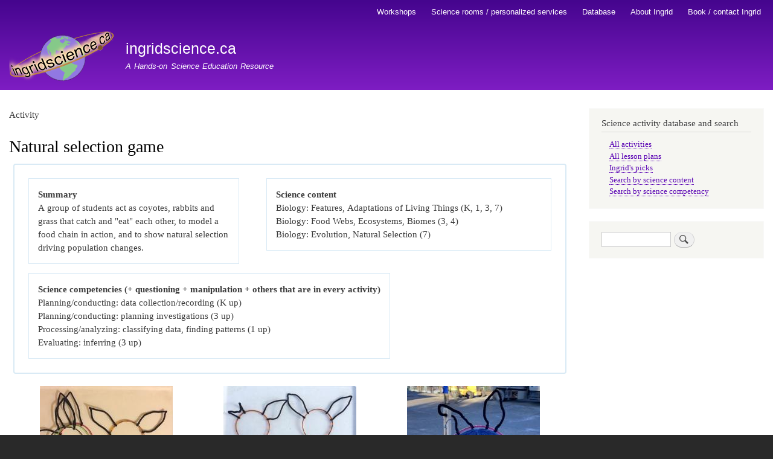

--- FILE ---
content_type: text/html; charset=UTF-8
request_url: https://www.ingridscience.ca/node/393
body_size: 6908
content:
<!DOCTYPE html>
<html lang="en" dir="ltr">
  <head>
    <meta charset="utf-8" />
<script async src="https://www.googletagmanager.com/gtag/js?id=UA-108259281-1"></script>
<script>window.dataLayer = window.dataLayer || [];function gtag(){dataLayer.push(arguments)};gtag("js", new Date());gtag("set", "developer_id.dMDhkMT", true);gtag("config", "UA-108259281-1", {"groups":"default","anonymize_ip":true,"page_placeholder":"PLACEHOLDER_page_path"});</script>
<meta name="Generator" content="Drupal 10 (https://www.drupal.org)" />
<meta name="MobileOptimized" content="width" />
<meta name="HandheldFriendly" content="true" />
<meta name="viewport" content="width=device-width, initial-scale=1.0" />
<link rel="icon" href="/sites/default/files/favicon.ico" type="image/vnd.microsoft.icon" />
<link rel="canonical" href="https://www.ingridscience.ca/node/393" />
<link rel="shortlink" href="https://www.ingridscience.ca/node/393" />

    <title>Natural selection game | ingridscience.ca</title>
    <link rel="stylesheet" media="all" href="/sites/default/files/css/css_HaTRqEIedgOnsqKM0xKKg81Ip3eGufyRHf2eRc_wi5U.css?delta=0&amp;language=en&amp;theme=ingsci_bartik&amp;include=eJxtzVEKgCAQhOELWR4pdm0TaXXBMchOnz30EPT68Q_DVFvafVAC-swEcfyhLABFwctRjUkntK6pRBdMrbKdfpWNDm0DqvhiNZOmS9xoENLyP0ZHk-yf1xsZ7DTm" />
<link rel="stylesheet" media="all" href="/sites/default/files/css/css_NfQFrYxnAFaVZYJg_1Hlo2I4Vlb8YKJfKnyoVoaZ9_U.css?delta=1&amp;language=en&amp;theme=ingsci_bartik&amp;include=eJxtzVEKgCAQhOELWR4pdm0TaXXBMchOnz30EPT68Q_DVFvafVAC-swEcfyhLABFwctRjUkntK6pRBdMrbKdfpWNDm0DqvhiNZOmS9xoENLyP0ZHk-yf1xsZ7DTm" />
<link rel="stylesheet" media="print" href="/sites/default/files/css/css_2LaLiBJptSN2P4-_dmsAxjgEN9eF70SsR6Brj7qyLp0.css?delta=2&amp;language=en&amp;theme=ingsci_bartik&amp;include=eJxtzVEKgCAQhOELWR4pdm0TaXXBMchOnz30EPT68Q_DVFvafVAC-swEcfyhLABFwctRjUkntK6pRBdMrbKdfpWNDm0DqvhiNZOmS9xoENLyP0ZHk-yf1xsZ7DTm" />

    
  </head>
  <body class="layout-one-sidebar layout-sidebar-second path-node page-node-type-activity">
        <a href="#main-content" class="visually-hidden focusable skip-link">
      Skip to main content
    </a>
    
      <div class="dialog-off-canvas-main-canvas" data-off-canvas-main-canvas>
    <div id="page-wrapper">
  <div id="page">
    <header id="header" class="header" role="banner">
      <div class="section layout-container clearfix">
          <div class="region region-secondary-menu">
    
<nav role="navigation" aria-labelledby="block-ingsci-bartik-main-menu-menu" id="block-ingsci-bartik-main-menu" class="block block-menu navigation menu--main">
            
  <h2 class="visually-hidden" id="block-ingsci-bartik-main-menu-menu">Main navigation</h2>
  

        <div class="content">
            <div class="menu-toggle-target menu-toggle-target-show" id="show-block-ingsci-bartik-main-menu"></div>
      <div class="menu-toggle-target" id="hide-block-ingsci-bartik-main-menu"></div>
      <a class="menu-toggle" href="#show-block-ingsci-bartik-main-menu">Show &mdash; Main navigation</a>
      <a class="menu-toggle menu-toggle--hide" href="#hide-block-ingsci-bartik-main-menu">Hide &mdash; Main navigation</a>
      
              <ul class="clearfix menu">
                    <li class="menu-item">
        <a href="/node/650" title="Workshops for students and ProD, other services" data-drupal-link-system-path="node/650">Workshops</a>
              </li>
                <li class="menu-item">
        <a href="/node/704" title="Science kits, science room organization, other services" data-drupal-link-system-path="node/704">Science rooms / personalized services</a>
              </li>
                <li class="menu-item">
        <a href="/node/657" data-drupal-link-system-path="node/657">Database</a>
              </li>
                <li class="menu-item">
        <a href="/node/185" title="Resume, philosophy of science teaching, testimonials" data-drupal-link-system-path="node/185">About Ingrid</a>
              </li>
                <li class="menu-item">
        <a href="/node/676" data-drupal-link-system-path="node/676">Book / contact Ingrid</a>
              </li>
        </ul>
  


    </div>
  </nav>

  </div>

          <div class="clearfix region region-header">
    <div id="block-ingsci-bartik-branding" class="clearfix site-branding block block-system block-system-branding-block">
  
    
        <a href="/index.php/" rel="home" class="site-branding__logo">
      <img src="/sites/default/files/logo.png" alt="Home" />
    </a>
        <div class="site-branding__text">
              <div class="site-branding__name">
          <a href="/index.php/" rel="home">ingridscience.ca</a>
        </div>
                    <div class="site-branding__slogan">A Hands-on Science Education Resource</div>
          </div>
  </div>

  </div>

        
      </div>
    </header>
          <div class="highlighted">
        <aside class="layout-container section clearfix" role="complementary">
            <div class="region region-highlighted">
    <div data-drupal-messages-fallback class="hidden"></div>

  </div>

        </aside>
      </div>
            <div id="main-wrapper" class="layout-main-wrapper layout-container clearfix">
      <div id="main" class="layout-main clearfix">
        
        <main id="content" class="column main-content" role="main">
          <section class="section">
            <a id="main-content" tabindex="-1"></a>
              <div class="region region-content">
    <div id="block-ingsci-bartik-page-title" class="block block-core block-page-title-block">
  
    
      <div class="content">
      
<h4 class="custom-label">Activity</h4>  <h1 class="page-title"><span class="field field--name-title field--type-string field--label-hidden">Natural selection game</span>
</h1>



    </div>
  </div>

<article data-history-node-id="393" class="node node--type-activity node--promoted node--view-mode-full clearfix">
  <header>
    
          
      </header>
  <div class="node__content clearfix">
    <fieldset class="activity-section1 js-form-item form-item js-form-wrapper form-wrapper">
      <legend>
    <span class="fieldset-legend"></span>
  </legend>
  <div class="fieldset-wrapper">
                
  <div class="activity-summary field field--name-field-summary field--type-string-long field--label-above">
    <div class="field__label">Summary</div>
              <div class="field__item">A group of students act as coyotes, rabbits and grass that catch and &quot;eat&quot; each other, to model a food chain in action, and to show natural selection driving population changes.</div>
          </div>

  <div class="activity-science-content field field--name-field-science-content-2016 field--type-list-string field--label-above">
    <div class="field__label">Science content</div>
          <div class="field__items">
              <div class="field__item">Biology: Features, Adaptations of Living Things (K, 1, 3, 7)</div>
          <div class="field__item">Biology: Food Webs, Ecosystems, Biomes (3, 4)</div>
          <div class="field__item">Biology: Evolution, Natural Selection (7)</div>
              </div>
      </div>

  <div class="activity-science-competency field field--name-field-science-competency-2016 field--type-list-string field--label-above">
    <div class="field__label">Science competencies (+ questioning + manipulation + others that are in every activity)</div>
          <div class="field__items">
              <div class="field__item">Planning/conducting: data collection/recording (K up)</div>
          <div class="field__item">Planning/conducting: planning investigations (3 up)</div>
          <div class="field__item">Processing/analyzing: classifying data, finding patterns (1 up)</div>
          <div class="field__item">Evaluating: inferring (3 up)</div>
              </div>
      </div>

          </div>
</fieldset>
<fieldset class="image-row js-form-item form-item js-form-wrapper form-wrapper">
      <legend>
    <span class="fieldset-legend"></span>
  </legend>
  <div class="fieldset-wrapper">
                
      <div class="field field--name-field-image field--type-image field--label-hidden field__items">
              <div class="field__item">
<a href="https://www.ingridscience.ca/sites/default/files/images/activities/IMG_4388_web.jpg" aria-label="{&quot;alt&quot;:&quot;Set of ears&quot;}" role="button"  title="Set of ears" data-colorbox-gallery="gallery-field_image--JuAlKEpdtc" class="colorbox" aria-controls="colorbox-PtdsLYkta0Q" data-cbox-img-attrs="{&quot;alt&quot;:&quot;Set of ears&quot;}"><img id="colorbox-PtdsLYkta0Q" src="/sites/default/files/styles/medium/public/images/activities/IMG_4388_web.jpg?itok=q4EsRDD0" width="220" height="133" alt="Set of ears" loading="lazy" class="image-style-medium" />

</a>
</div>
              <div class="field__item">
<a href="https://www.ingridscience.ca/sites/default/files/images/activities/IMG_4404_web.jpg" aria-label="{&quot;alt&quot;:&quot;Rabbit with one ear flopped down, and coyote ears straight up&quot;}" role="button"  title="Rabbit with one ear flopped down, and coyote ears straight up" data-colorbox-gallery="gallery-field_image--JuAlKEpdtc" class="colorbox" aria-controls="colorbox-RwCTWhQbySg" data-cbox-img-attrs="{&quot;alt&quot;:&quot;Rabbit with one ear flopped down, and coyote ears straight up&quot;}"><img id="colorbox-RwCTWhQbySg" src="/sites/default/files/styles/medium/public/images/activities/IMG_4404_web.jpg?itok=iQCZC8hm" width="220" height="111" alt="Rabbit with one ear flopped down, and coyote ears straight up" loading="lazy" class="image-style-medium" />

</a>
</div>
              <div class="field__item">
<a href="https://www.ingridscience.ca/sites/default/files/images/activities/IMG_0467_web.jpeg" aria-label="{&quot;alt&quot;:&quot;this rabbit has a mutation&quot;}" role="button"  title="this rabbit has a mutation" data-colorbox-gallery="gallery-field_image--JuAlKEpdtc" class="colorbox" aria-controls="colorbox-nntGl-g978U" data-cbox-img-attrs="{&quot;alt&quot;:&quot;this rabbit has a mutation&quot;}"><img id="colorbox-nntGl-g978U" src="/sites/default/files/styles/medium/public/images/activities/IMG_0467_web.jpeg?itok=B6RfLF5B" width="220" height="191" alt="this rabbit has a mutation" loading="lazy" class="image-style-medium" />

</a>
</div>
          </div>
  
          </div>
</fieldset>
<fieldset class="activity-section2 js-form-item form-item js-form-wrapper form-wrapper">
      <legend>
    <span class="fieldset-legend"></span>
  </legend>
  <div class="fieldset-wrapper">
                
  <div class="activity-lessonplans-using field field--name-field-lesson field--type-entity-reference field--label-above">
    <div class="field__label">Lessons activity is in</div>
          <div class="field__items">
              <div class="field__item"><a href="/node/720" hreflang="en">Evolution by natural selection</a></div>
          <div class="field__item"><a href="/node/395" hreflang="und">Erosion and Weathering by Wind, Water (and Ice)</a></div>
              </div>
      </div>

  <div class="clearfix text-formatted field field--name-field-materials field--type-text-long field--label-above">
    <div class="field__label">Materials</div>
              <div class="field__item"><ul>
<li>ears e.g. pipe cleaners bent into ears attached to a dollar store headband, one for each student</li>
<li>rope or cones to define the coyotes' territory</li>
<li>clothes pegs or other clips, to represent mutations</li>
<li>outdoors or gym space</li>
</ul>
</div>
          </div>

  <div class="activity-procedure clearfix text-formatted field field--name-field-procedure field--type-text-long field--label-above">
    <div class="field__label">Procedure</div>
              <div class="field__item"><p>Give the students their ears.<br>
When their ears are on their head they are a coyote.<br>
To be a rabbit, students turn one of the ears down, floppy bunny ear-style.<br>
To be grass, students put their ears around their necks out of the way, squat down and put their fingers up like blades of grass.</p>
<p>Divide the students into different species for the first round of the game: about 10% of them are coyotes (wearing ears); the rest of them split between rabbits (with floppy bunny ears) and grass (ears around necks and fingers up).<br>
Divide the area into three parts. The coyote territory is in the middle, the rabbits on one side, the grass on the other side.</p>
<p>When the teacher signals the start of a day (or more realistically, a month), the rabbits try and run across the coyotes territory to get to the grass. The coyotes try and catch them by tagging them as they run across. If a rabbit does make it across the coyote territory, it needs to find a grass of its own.</p>
<p>Initially at least, once the rabbits have made it across, or not, the teacher signals the end of the day, and the class discusses what has happened and resets the characters as follows:<br>
If a rabbit is caught by a coyote, the coyote gets to eat and reproduce: the rabbit becomes a coyote for the next round.<br>
If the rabbit makes it across the coyotes’ territory, and finds its own grass to eat, it reproduces: the grass it pairs with becomes a rabbit for the next round.<br>
If a coyote does not catch a rabbit, or a rabbit does not find their own grass, they die, and recycle into the earth: they become grass for the next round.<br>
At the end of the round, all rabbits walk back across the coyote territory unchallenged to their starting side.<br>
If the students get the hang of becoming a new species each round, try running the game continuously: they switch out their ears/tail/grass as they become a new species each time. Rabbits can walk back across the coyote territory unchallenged before attempting to run across without being caught to reach the grass.</p>
<p>Run the game for several rounds, maybe stopping earlier if one of the living things dies out (or not - to see how the other populations are affected).<br>
Discuss what happened: the individuals that are able to eat can reproduce. If there are a lot of one species, the food that they eat becomes depleted, then there is competition for the less food available, and not as many of that species are able to eat and survive, so their population decreases again.  This game shows population changes in action. Sometimes a species may die out, and the populations of the other species it interacts with in the food chain take over.</p>
<p>Add in an adaptation, showing natural selection:<br>
One rabbit gets a random mutation in its DNA that makes it run a little faster than the other rabbits. Signify this by adding a clip or other marker to the headband of one rabbit. In the game this rabbit with a mutation gets to cross the coyote's territory without being tagged. If it finds its own grass it can reproduce to make another rabbit, also with the "fast" mutation (add a clip to the headband).<br>
As the days past by, more and more of the rabbits that survive have the fast mutation. It is a beneficial adaptation that has spread through the population. This shows natural selection - how beneficial mutations are selected for.</p>
<p>Discuss other adaptations in coyotes and rabbits that help them survive:<br>
The coyotes have teeth and claws to catch their prey, large ears and good noses to locate prey etc<br>
The rabbits have long legs to escape from predators, also large ears to listen out for danger etc<br>
Both animals are camouflaged to blend in with their surroundings. For the rabbit, a prey animal, it can hide in the grass better and not be spotted by a coyote. Coyotes are camouflaged so that they can sneak closer their prey without being seen by them.</p>
</div>
          </div>

  <div class="activity-notes clearfix text-formatted field field--name-field-notes field--type-text-long field--label-above">
    <div class="field__label">Notes</div>
              <div class="field__item"><p>Other natural selection games online:<br>
<a href="https://online.ucpress.edu/abt/article/82/2/104/109715/The-Natural-Selection-Game-Incorporating-Active">https://online.ucpress.edu/abt/article/82/2/104/109715/The-Natural-Sele…</a> (more compex with alleles, but could be adapted)</p>
</div>
          </div>

          </div>
</fieldset>
<fieldset class="activity-section3 js-form-item form-item js-form-wrapper form-wrapper">
      <legend>
    <span class="fieldset-legend"></span>
  </legend>
  <div class="fieldset-wrapper">
                
  <div class="activity-grades-taught field field--name-field-grades-tested field--type-list-string field--label-above">
    <div class="field__label">Grades taught</div>
          <div class="field__items">
              <div class="field__item">Gr 1</div>
          <div class="field__item">Gr 2</div>
          <div class="field__item">Gr 3</div>
          <div class="field__item">Gr 4</div>
          <div class="field__item">Gr 5</div>
          <div class="field__item">Gr 6</div>
          <div class="field__item">Gr 7</div>
              </div>
      </div>

          </div>
</fieldset>

  </div>
</article>

  </div>

          </section>
        </main>
                          <div id="sidebar-second" class="column sidebar">
            <aside class="section" role="complementary">
                <div class="region region-sidebar-second">
    
<nav role="navigation" aria-labelledby="block-ingsci-bartik-tools-menu" id="block-ingsci-bartik-tools" class="block block-menu navigation menu--tools">
      
  <h2 id="block-ingsci-bartik-tools-menu">Science activity database and search</h2>
  

        <div class="content">
            <div class="menu-toggle-target menu-toggle-target-show" id="show-block-ingsci-bartik-tools"></div>
      <div class="menu-toggle-target" id="hide-block-ingsci-bartik-tools"></div>
      <a class="menu-toggle" href="#show-block-ingsci-bartik-tools">Show &mdash; Science activity database and search</a>
      <a class="menu-toggle menu-toggle--hide" href="#hide-block-ingsci-bartik-tools">Hide &mdash; Science activity database and search</a>
      
              <ul class="clearfix menu">
                    <li class="menu-item">
        <a href="/index.php/all-activities" data-drupal-link-system-path="all-activities">All activities</a>
              </li>
                <li class="menu-item">
        <a href="/index.php/all-lesson-plans" data-drupal-link-system-path="all-lesson-plans">All lesson plans</a>
              </li>
                <li class="menu-item">
        <a href="/index.php/node/677" title="Ingrid&#039;s favourite activities and lesson plans" data-drupal-link-system-path="node/677">Ingrid&#039;s picks</a>
              </li>
                <li class="menu-item">
        <a href="/index.php/curriculum-connection" title="Search activities and lesson plans by 2016 science content" data-drupal-link-system-path="curriculum-connection">Search by science content</a>
              </li>
                <li class="menu-item">
        <a href="/index.php/science-competency-search" title="Search activities and lesson plans by 2016 science competencies" data-drupal-link-system-path="science-competency-search">Search by science competency</a>
              </li>
        </ul>
  


    </div>
  </nav>
<div class="search-block-form block block-search container-inline" data-drupal-selector="search-block-form" id="block-searchform" role="search">
  
    
      <div class="content container-inline">
      <form action="/index.php/search/node" method="get" id="search-block-form" accept-charset="UTF-8" class="search-form search-block-form">
  <div class="js-form-item form-item js-form-type-search form-type-search js-form-item-keys form-item-keys form-no-label">
      <label for="edit-keys" class="visually-hidden">Search</label>
        <input title="Enter the terms you wish to search for." data-drupal-selector="edit-keys" type="search" id="edit-keys" name="keys" value="" size="15" maxlength="128" class="form-search" />

        </div>
<div data-drupal-selector="edit-actions" class="form-actions js-form-wrapper form-wrapper" id="edit-actions"><input class="search-form__submit button js-form-submit form-submit" data-drupal-selector="edit-submit" type="submit" id="edit-submit" value="Search" />
</div>

</form>

    </div>
  </div>

  </div>

            </aside>
          </div>
              </div>
    </div>
        <footer class="site-footer">
      <div class="layout-container">
                          <div class="site-footer__bottom">
              <div class="region region-footer-fifth">
    <div id="block-foo" class="block block-block-content block-block-content12cd3736-27e5-49dd-b196-89d5d37aba36">
  
    
      <div class="content">
      
            <div class="clearfix text-formatted field field--name-body field--type-text-with-summary field--label-hidden field__item"><p>This site is developed and maintained by Ingrid Sulston in Vancouver, BC, Canada</p>
<p><a rel="license" href="http://creativecommons.org/licenses/by-nc-sa/4.0/"><img alt="Creative Commons Licence" style="border-width:0" src="https://i.creativecommons.org/l/by-nc-sa/4.0/80x15.png" /></a>&nbsp;This work is licensed under a <a rel="license" href="http://creativecommons.org/licenses/by-nc-sa/4.0/">Creative Commons Attribution-NonCommercial-ShareAlike 4.0 International License</a>: this website material can be shared and adapted for non-commercial purposes only.</p>
<p>Under no circumstances does Ingrid Sulston assume any liability with respect to the use of, or damages resulting from the use of, any information, method, or process disclosed on this website.<br />
You expressly agree that the use of this website and any of the information, apparatus, methods, science activities and related information, or products described or provided herein is at your sole risk.</p>
</div>
      
    </div>
  </div>

  </div>

          </div>
              </div>
    </footer>
  </div>
</div>

  </div>

    
    <script type="application/json" data-drupal-selector="drupal-settings-json">{"path":{"baseUrl":"\/","pathPrefix":"","currentPath":"node\/393","currentPathIsAdmin":false,"isFront":false,"currentLanguage":"en"},"pluralDelimiter":"\u0003","suppressDeprecationErrors":true,"colorbox":{"opacity":"0.85","current":"{current} of {total}","previous":"\u00ab Prev","next":"Next \u00bb","close":"Close","maxWidth":"98%","maxHeight":"98%","fixed":true,"mobiledetect":false,"mobiledevicewidth":"480px"},"google_analytics":{"account":"UA-108259281-1","trackOutbound":true,"trackMailto":true,"trackTel":true,"trackDownload":true,"trackDownloadExtensions":"7z|aac|arc|arj|asf|asx|avi|bin|csv|doc(x|m)?|dot(x|m)?|exe|flv|gif|gz|gzip|hqx|jar|jpe?g|js|mp(2|3|4|e?g)|mov(ie)?|msi|msp|pdf|phps|png|ppt(x|m)?|pot(x|m)?|pps(x|m)?|ppam|sld(x|m)?|thmx|qtm?|ra(m|r)?|sea|sit|tar|tgz|torrent|txt|wav|wma|wmv|wpd|xls(x|m|b)?|xlt(x|m)|xlam|xml|z|zip","trackColorbox":true},"ajaxTrustedUrl":{"\/index.php\/search\/node":true},"field_group":{"fieldset":{"mode":"default","context":"view","settings":{"classes":"activity-section1","id":"","description":""}}},"user":{"uid":0,"permissionsHash":"e3f2ee5d5199f04cb0bf53f11b87d7413c0c75444c1d8e5d1d12e532c024575d"}}</script>
<script src="/sites/default/files/js/js_X7jY4lrES1rNQPCqApt_DEtjyFKu8qa6WQA9Q_4aPMk.js?scope=footer&amp;delta=0&amp;language=en&amp;theme=ingsci_bartik&amp;include=eJxLzs_JL0rKr9BPSU1LLM0p0UmGCsRn5uVk5qXqo_F10vPz03NS4xPzEnMqSzKTi_XRBQBVryEH"></script>

  </body>
</html>
